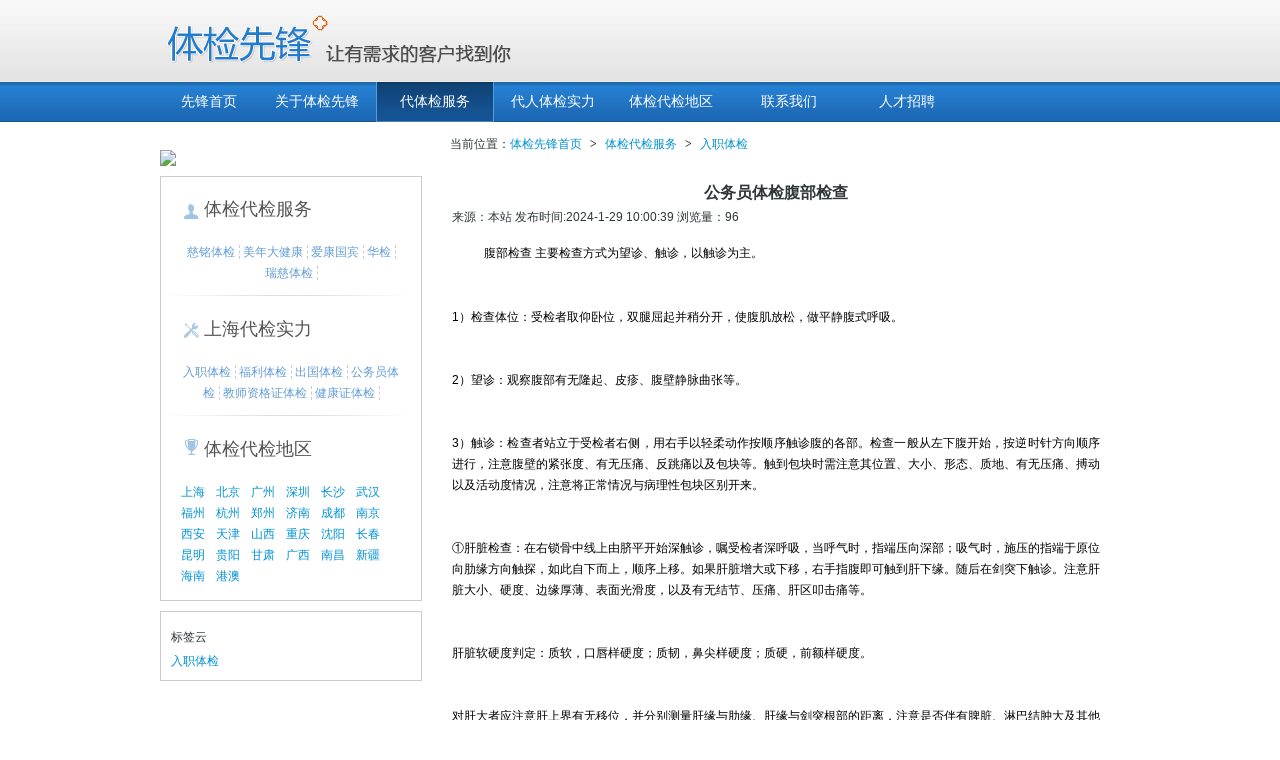

--- FILE ---
content_type: text/html; Charset=utf-8
request_url: http://lm4.cn/?tjfw/1806.html
body_size: 28471
content:
<!DOCTYPE html PUBLIC "-//W3C//DTD XHTML 1.0 Transitional//EN" "http://www.w3.org/TR/xhtml1/DTD/xhtml1-transitional.dtd">
<html xmlns="http://www.w3.org/1999/xhtml">
<head>
<meta http-equiv="Content-Type" content="text/html; charset=utf-8" />
<title>公务员体检腹部检查--上海体检代检_上海代体检中心网上预约平台</title>
<link href="/Skin/Skin1/Css/Style.css" rel="stylesheet" type="text/css" />
<meta name="keywords" content="">
<meta name="description" content="">
</head>

<body>
<DIV id=header>
<DIV class=logo><A href="http://www.lm4.cn/"><IMG title=体检先锋,先锋体检 
src="/Skin/Skin1/Images/logo.gif"></A></DIV>
<DIV id=navigation>
    <DL class=h>
      <DT >
      <A href="http://www.lm4.cn/">先锋首页</A>
      </DT>
    </DL>
    	
    <DL>
      <DT >
      <A href="/?guanyu/" title="关于体检先锋">关于体检先锋</A>
      </DT>
    </DL>
    	
    <DL>
      <DT  class="slt_menu" >
      <A href="/?tjfw/" title="代体检服务">代体检服务</A>
      </DT>
    </DL>
    	
    <DL>
      <DT >
      <A href="/?djsl/" title="代人体检实力">代人体检实力</A>
      </DT>
    </DL>
    	
    <DL>
      <DT >
      <A href="/?djdq/" title="体检代检地区">体检代检地区</A>
      </DT>
    </DL>
    	
    <DL>
      <DT >
      <A href="/?lxwm/" title="联系我们">联系我们</A>
      </DT>
    </DL>
    	
    <DL>
      <DT >
      <A href="/?rczp/" title="人才招聘">人才招聘</A>
      </DT>
    </DL>

</DIV>
</DIV>

<div id="container" class="clearfix">
	<div class="slidebar">
		<img src="http://www.lm4.cn/templates/article/images/news.gif" />
<DIV class=r>
<DIV class=line>
<H4><A class=title1 href="http://www.lm4.cn/?tjfw/">体检代检服务</A></H4>
<DIV class=sub-line>

<A 
href="/?tjfw/Article45/">慈铭体检</A> 

<A 
href="/?tjfw/Article46/">美年大健康</A> 

<A 
href="/?tjfw/Article47/">爱康国宾</A> 

<A 
href="/?tjfw/Article48/">华检</A> 

<A 
href="/?tjfw/Article49/">瑞慈体检</A> 

</DIV></DIV>
<DIV class=line>
<H4><A class=title2 href="http://www.lm4.cn/?djsl/">上海代检实力</A></H4>
<DIV class=sub-line>

<A 
href="/?djsl/rztj/">入职体检</A> 

<A 
href="/?djsl/fltj/">福利体检</A> 

<A 
href="/?djsl/cgtj/">出国体检</A> 

<A 
href="/?djsl/gwytj/">公务员体检</A> 

<A 
href="/?djsl/jszgztj/">教师资格证体检</A> 

<A 
href="/?djsl/jkztj/">健康证体检</A> 

</DIV></DIV>
<DIV style="BACKGROUND: none transparent scroll repeat 0% 0%" class=line>
<H4><A class=title3 href="http://www.lm4.cn/?djdq/">体检代检地区</A> </H4>
<DIV class=wrap_area>
<DIV id=areaArea class=sub_line>

<A 
href="/?djdq/beijing/">上海</A> 

<A 
href="#">北京</A> 

<A 
href="/?djdq/guangzhou/">广州</A> 

<A 
href="/?djdq/shenzhen/">深圳</A> 

<A 
href="/?djdq/hunan/">长沙</A> 

<A 
href="/?djdq/hubei/">武汉</A> 

<A 
href="/?djdq/fujian/">福州</A> 

<A 
href="/?djdq/zhejiang/">杭州</A> 

<A 
href="/?djdq/henan/">郑州</A> 

<A 
href="/?djdq/shandong/">济南</A> 

<A 
href="/?djdq/sichuang/">成都</A> 

<A 
href="/?djdq/jiangsu/">南京</A> 

<A 
href="/?djdq/shangxi/">西安</A> 

<A 
href="/?djdq/tianj/">天津</A> 

<A 
href="/?djdq/shanxi/">山西</A> 

<A 
href="/?djdq/chongqin/">重庆</A> 

<A 
href="/?djdq/liaoning/">沈阳</A> 

<A 
href="/?djdq/jilin/">长春</A> 

<A 
href="/?djdq/yunnan/">昆明</A> 

<A 
href="/?djdq/guizhou/">贵阳</A> 

<A 
href="/?djdq/gansu/">甘肃</A> 

<A 
href="/?djdq/guangxi/">广西</A> 

<A 
href="/?djdq/jiangxi/">南昌</A> 

<A 
href="/?djdq/xinjiang/">新疆</A> 

<A 
href="/?djdq/hainan/">海南</A> 

<A 
href="/?djdq/gangao/">港澳</A> 
 
</DIV></DIV></DIV></DIV>
<dl class="tagcloud">
	<dt>
		<h2>标签云</h2>
	</dt>
	<dd>
		<a href="/Subject/">入职体检</a>		</dd>
</dl>
</div>
	<div class="content_wrapper w785">
		<div class="breadcrumb"><span class="first"></span><span class="nav">当前位置：<a href="http://www.lm4.cn">体检先锋首页</a></span><span class="arrow">&gt;</span><a href="http://www.lm4.cn/?tjfw/">体检代检服务</a><span class="arrow">&gt;</span><a href="http://www.lm4.cn/?djsl/rztj/">入职体检</a></div>
		<div class="content clearfix">
				<div class="wrapper">
				<h1 class="title mt12">公务员体检腹部检查</h1>
                <div class="website_url"> 来源：本站 发布时间:2024-1-29 10:00:39 浏览量：<span id="Click"></span></div><div class="text clearfix">
                <p>
	　　&nbsp;<span style="font-family:'sans serif', tahoma, verdana, helvetica;color:#000000;WIDOWS: 2; TEXT-TRANSFORM: none; FONT-STYLE: normal; TEXT-INDENT: 0px; DISPLAY: inline !important; WHITE-SPACE: normal; ORPHANS: 2; FLOAT: none; LETTER-SPACING: normal; FONT-SIZE: 12px; FONT-WEIGHT: normal; WORD-SPACING: 0px; font-variant-ligatures: normal; font-variant-caps: normal; -webkit-text-stroke-width: 0px">腹部检查 主要检查方式为望诊、触诊，以触诊为主。</span><br style="WIDOWS: 2; TEXT-TRANSFORM: none; FONT-STYLE: normal; TEXT-INDENT: 0px; FONT-FAMILY: 'sans serif', tahoma, verdana, helvetica; WHITE-SPACE: normal; ORPHANS: 2; LETTER-SPACING: normal; COLOR: rgb(0,0,0); FONT-SIZE: 12px; FONT-WEIGHT: normal; WORD-SPACING: 0px; font-variant-ligatures: normal; font-variant-caps: normal; -webkit-text-stroke-width: 0px" /><br style="WIDOWS: 2; TEXT-TRANSFORM: none; FONT-STYLE: normal; TEXT-INDENT: 0px; FONT-FAMILY: 'sans serif', tahoma, verdana, helvetica; WHITE-SPACE: normal; ORPHANS: 2; LETTER-SPACING: normal; COLOR: rgb(0,0,0); FONT-SIZE: 12px; FONT-WEIGHT: normal; WORD-SPACING: 0px; font-variant-ligatures: normal; font-variant-caps: normal; -webkit-text-stroke-width: 0px" /><br style="WIDOWS: 2; TEXT-TRANSFORM: none; FONT-STYLE: normal; TEXT-INDENT: 0px; FONT-FAMILY: 'sans serif', tahoma, verdana, helvetica; WHITE-SPACE: normal; ORPHANS: 2; LETTER-SPACING: normal; COLOR: rgb(0,0,0); FONT-SIZE: 12px; FONT-WEIGHT: normal; WORD-SPACING: 0px; font-variant-ligatures: normal; font-variant-caps: normal; -webkit-text-stroke-width: 0px" /><span style="font-family:'sans serif', tahoma, verdana, helvetica;color:#000000;WIDOWS: 2; TEXT-TRANSFORM: none; FONT-STYLE: normal; TEXT-INDENT: 0px; DISPLAY: inline !important; WHITE-SPACE: normal; ORPHANS: 2; FLOAT: none; LETTER-SPACING: normal; FONT-SIZE: 12px; FONT-WEIGHT: normal; WORD-SPACING: 0px; font-variant-ligatures: normal; font-variant-caps: normal; -webkit-text-stroke-width: 0px">1）检查体位：受检者取仰卧位，双腿屈起并稍分开，使腹肌放松，做平静腹式呼吸。</span><br style="WIDOWS: 2; TEXT-TRANSFORM: none; FONT-STYLE: normal; TEXT-INDENT: 0px; FONT-FAMILY: 'sans serif', tahoma, verdana, helvetica; WHITE-SPACE: normal; ORPHANS: 2; LETTER-SPACING: normal; COLOR: rgb(0,0,0); FONT-SIZE: 12px; FONT-WEIGHT: normal; WORD-SPACING: 0px; font-variant-ligatures: normal; font-variant-caps: normal; -webkit-text-stroke-width: 0px" /><br style="WIDOWS: 2; TEXT-TRANSFORM: none; FONT-STYLE: normal; TEXT-INDENT: 0px; FONT-FAMILY: 'sans serif', tahoma, verdana, helvetica; WHITE-SPACE: normal; ORPHANS: 2; LETTER-SPACING: normal; COLOR: rgb(0,0,0); FONT-SIZE: 12px; FONT-WEIGHT: normal; WORD-SPACING: 0px; font-variant-ligatures: normal; font-variant-caps: normal; -webkit-text-stroke-width: 0px" /><br style="WIDOWS: 2; TEXT-TRANSFORM: none; FONT-STYLE: normal; TEXT-INDENT: 0px; FONT-FAMILY: 'sans serif', tahoma, verdana, helvetica; WHITE-SPACE: normal; ORPHANS: 2; LETTER-SPACING: normal; COLOR: rgb(0,0,0); FONT-SIZE: 12px; FONT-WEIGHT: normal; WORD-SPACING: 0px; font-variant-ligatures: normal; font-variant-caps: normal; -webkit-text-stroke-width: 0px" /><span style="font-family:'sans serif', tahoma, verdana, helvetica;color:#000000;WIDOWS: 2; TEXT-TRANSFORM: none; FONT-STYLE: normal; TEXT-INDENT: 0px; DISPLAY: inline !important; WHITE-SPACE: normal; ORPHANS: 2; FLOAT: none; LETTER-SPACING: normal; FONT-SIZE: 12px; FONT-WEIGHT: normal; WORD-SPACING: 0px; font-variant-ligatures: normal; font-variant-caps: normal; -webkit-text-stroke-width: 0px">2）望诊：观察腹部有无隆起、皮疹、腹壁静脉曲张等。</span><br style="WIDOWS: 2; TEXT-TRANSFORM: none; FONT-STYLE: normal; TEXT-INDENT: 0px; FONT-FAMILY: 'sans serif', tahoma, verdana, helvetica; WHITE-SPACE: normal; ORPHANS: 2; LETTER-SPACING: normal; COLOR: rgb(0,0,0); FONT-SIZE: 12px; FONT-WEIGHT: normal; WORD-SPACING: 0px; font-variant-ligatures: normal; font-variant-caps: normal; -webkit-text-stroke-width: 0px" /><br style="WIDOWS: 2; TEXT-TRANSFORM: none; FONT-STYLE: normal; TEXT-INDENT: 0px; FONT-FAMILY: 'sans serif', tahoma, verdana, helvetica; WHITE-SPACE: normal; ORPHANS: 2; LETTER-SPACING: normal; COLOR: rgb(0,0,0); FONT-SIZE: 12px; FONT-WEIGHT: normal; WORD-SPACING: 0px; font-variant-ligatures: normal; font-variant-caps: normal; -webkit-text-stroke-width: 0px" /><br style="WIDOWS: 2; TEXT-TRANSFORM: none; FONT-STYLE: normal; TEXT-INDENT: 0px; FONT-FAMILY: 'sans serif', tahoma, verdana, helvetica; WHITE-SPACE: normal; ORPHANS: 2; LETTER-SPACING: normal; COLOR: rgb(0,0,0); FONT-SIZE: 12px; FONT-WEIGHT: normal; WORD-SPACING: 0px; font-variant-ligatures: normal; font-variant-caps: normal; -webkit-text-stroke-width: 0px" /><span style="font-family:'sans serif', tahoma, verdana, helvetica;color:#000000;WIDOWS: 2; TEXT-TRANSFORM: none; FONT-STYLE: normal; TEXT-INDENT: 0px; DISPLAY: inline !important; WHITE-SPACE: normal; ORPHANS: 2; FLOAT: none; LETTER-SPACING: normal; FONT-SIZE: 12px; FONT-WEIGHT: normal; WORD-SPACING: 0px; font-variant-ligatures: normal; font-variant-caps: normal; -webkit-text-stroke-width: 0px">3）触诊：检查者站立于受检者右侧，用右手以轻柔动作按顺序触诊腹的各部。检查一般从左下腹开始，按逆时针方向顺序进行，注意腹壁的紧张度、有无压痛、反跳痛以及包块等。触到包块时需注意其位置、大小、形态、质地、有无压痛、搏动以及活动度情况，注意将正常情况与病理性包块区别开来。</span><br style="WIDOWS: 2; TEXT-TRANSFORM: none; FONT-STYLE: normal; TEXT-INDENT: 0px; FONT-FAMILY: 'sans serif', tahoma, verdana, helvetica; WHITE-SPACE: normal; ORPHANS: 2; LETTER-SPACING: normal; COLOR: rgb(0,0,0); FONT-SIZE: 12px; FONT-WEIGHT: normal; WORD-SPACING: 0px; font-variant-ligatures: normal; font-variant-caps: normal; -webkit-text-stroke-width: 0px" /><br style="WIDOWS: 2; TEXT-TRANSFORM: none; FONT-STYLE: normal; TEXT-INDENT: 0px; FONT-FAMILY: 'sans serif', tahoma, verdana, helvetica; WHITE-SPACE: normal; ORPHANS: 2; LETTER-SPACING: normal; COLOR: rgb(0,0,0); FONT-SIZE: 12px; FONT-WEIGHT: normal; WORD-SPACING: 0px; font-variant-ligatures: normal; font-variant-caps: normal; -webkit-text-stroke-width: 0px" /><br style="WIDOWS: 2; TEXT-TRANSFORM: none; FONT-STYLE: normal; TEXT-INDENT: 0px; FONT-FAMILY: 'sans serif', tahoma, verdana, helvetica; WHITE-SPACE: normal; ORPHANS: 2; LETTER-SPACING: normal; COLOR: rgb(0,0,0); FONT-SIZE: 12px; FONT-WEIGHT: normal; WORD-SPACING: 0px; font-variant-ligatures: normal; font-variant-caps: normal; -webkit-text-stroke-width: 0px" /><span style="font-family:'sans serif', tahoma, verdana, helvetica;color:#000000;WIDOWS: 2; TEXT-TRANSFORM: none; FONT-STYLE: normal; TEXT-INDENT: 0px; DISPLAY: inline !important; WHITE-SPACE: normal; ORPHANS: 2; FLOAT: none; LETTER-SPACING: normal; FONT-SIZE: 12px; FONT-WEIGHT: normal; WORD-SPACING: 0px; font-variant-ligatures: normal; font-variant-caps: normal; -webkit-text-stroke-width: 0px">①肝脏检查：在右锁骨中线上由脐平开始深触诊，嘱受检者深呼吸，当呼气时，指端压向深部；吸气时，施压的指端于原位向肋缘方向触探，如此自下而上，顺序上移。如果肝脏增大或下移，右手指腹即可触到肝下缘。随后在剑突下触诊。注意肝脏大小、硬度、边缘厚薄、表面光滑度，以及有无结节、压痛、肝区叩击痛等。</span><br style="WIDOWS: 2; TEXT-TRANSFORM: none; FONT-STYLE: normal; TEXT-INDENT: 0px; FONT-FAMILY: 'sans serif', tahoma, verdana, helvetica; WHITE-SPACE: normal; ORPHANS: 2; LETTER-SPACING: normal; COLOR: rgb(0,0,0); FONT-SIZE: 12px; FONT-WEIGHT: normal; WORD-SPACING: 0px; font-variant-ligatures: normal; font-variant-caps: normal; -webkit-text-stroke-width: 0px" /><br style="WIDOWS: 2; TEXT-TRANSFORM: none; FONT-STYLE: normal; TEXT-INDENT: 0px; FONT-FAMILY: 'sans serif', tahoma, verdana, helvetica; WHITE-SPACE: normal; ORPHANS: 2; LETTER-SPACING: normal; COLOR: rgb(0,0,0); FONT-SIZE: 12px; FONT-WEIGHT: normal; WORD-SPACING: 0px; font-variant-ligatures: normal; font-variant-caps: normal; -webkit-text-stroke-width: 0px" /><br style="WIDOWS: 2; TEXT-TRANSFORM: none; FONT-STYLE: normal; TEXT-INDENT: 0px; FONT-FAMILY: 'sans serif', tahoma, verdana, helvetica; WHITE-SPACE: normal; ORPHANS: 2; LETTER-SPACING: normal; COLOR: rgb(0,0,0); FONT-SIZE: 12px; FONT-WEIGHT: normal; WORD-SPACING: 0px; font-variant-ligatures: normal; font-variant-caps: normal; -webkit-text-stroke-width: 0px" /><span style="font-family:'sans serif', tahoma, verdana, helvetica;color:#000000;WIDOWS: 2; TEXT-TRANSFORM: none; FONT-STYLE: normal; TEXT-INDENT: 0px; DISPLAY: inline !important; WHITE-SPACE: normal; ORPHANS: 2; FLOAT: none; LETTER-SPACING: normal; FONT-SIZE: 12px; FONT-WEIGHT: normal; WORD-SPACING: 0px; font-variant-ligatures: normal; font-variant-caps: normal; -webkit-text-stroke-width: 0px">肝脏软硬度判定：质软，口唇样硬度；质韧，鼻尖样硬度；质硬，前额样硬度。</span><br style="WIDOWS: 2; TEXT-TRANSFORM: none; FONT-STYLE: normal; TEXT-INDENT: 0px; FONT-FAMILY: 'sans serif', tahoma, verdana, helvetica; WHITE-SPACE: normal; ORPHANS: 2; LETTER-SPACING: normal; COLOR: rgb(0,0,0); FONT-SIZE: 12px; FONT-WEIGHT: normal; WORD-SPACING: 0px; font-variant-ligatures: normal; font-variant-caps: normal; -webkit-text-stroke-width: 0px" /><br style="WIDOWS: 2; TEXT-TRANSFORM: none; FONT-STYLE: normal; TEXT-INDENT: 0px; FONT-FAMILY: 'sans serif', tahoma, verdana, helvetica; WHITE-SPACE: normal; ORPHANS: 2; LETTER-SPACING: normal; COLOR: rgb(0,0,0); FONT-SIZE: 12px; FONT-WEIGHT: normal; WORD-SPACING: 0px; font-variant-ligatures: normal; font-variant-caps: normal; -webkit-text-stroke-width: 0px" /><br style="WIDOWS: 2; TEXT-TRANSFORM: none; FONT-STYLE: normal; TEXT-INDENT: 0px; FONT-FAMILY: 'sans serif', tahoma, verdana, helvetica; WHITE-SPACE: normal; ORPHANS: 2; LETTER-SPACING: normal; COLOR: rgb(0,0,0); FONT-SIZE: 12px; FONT-WEIGHT: normal; WORD-SPACING: 0px; font-variant-ligatures: normal; font-variant-caps: normal; -webkit-text-stroke-width: 0px" /><span style="font-family:'sans serif', tahoma, verdana, helvetica;color:#000000;WIDOWS: 2; TEXT-TRANSFORM: none; FONT-STYLE: normal; TEXT-INDENT: 0px; DISPLAY: inline !important; WHITE-SPACE: normal; ORPHANS: 2; FLOAT: none; LETTER-SPACING: normal; FONT-SIZE: 12px; FONT-WEIGHT: normal; WORD-SPACING: 0px; font-variant-ligatures: normal; font-variant-caps: normal; -webkit-text-stroke-width: 0px">对肝大者应注意肝上界有无移位，并分别测量肝缘与肋缘、肝缘与剑突根部的距离，注意是否伴有脾脏、淋巴结肿大及其他伴随体征，如消瘦、黄疸、腹水、水肿等，并做进一步检查以明确诊断。</span><br style="WIDOWS: 2; TEXT-TRANSFORM: none; FONT-STYLE: normal; TEXT-INDENT: 0px; FONT-FAMILY: 'sans serif', tahoma, verdana, helvetica; WHITE-SPACE: normal; ORPHANS: 2; LETTER-SPACING: normal; COLOR: rgb(0,0,0); FONT-SIZE: 12px; FONT-WEIGHT: normal; WORD-SPACING: 0px; font-variant-ligatures: normal; font-variant-caps: normal; -webkit-text-stroke-width: 0px" /><br style="WIDOWS: 2; TEXT-TRANSFORM: none; FONT-STYLE: normal; TEXT-INDENT: 0px; FONT-FAMILY: 'sans serif', tahoma, verdana, helvetica; WHITE-SPACE: normal; ORPHANS: 2; LETTER-SPACING: normal; COLOR: rgb(0,0,0); FONT-SIZE: 12px; FONT-WEIGHT: normal; WORD-SPACING: 0px; font-variant-ligatures: normal; font-variant-caps: normal; -webkit-text-stroke-width: 0px" /><br style="WIDOWS: 2; TEXT-TRANSFORM: none; FONT-STYLE: normal; TEXT-INDENT: 0px; FONT-FAMILY: 'sans serif', tahoma, verdana, helvetica; WHITE-SPACE: normal; ORPHANS: 2; LETTER-SPACING: normal; COLOR: rgb(0,0,0); FONT-SIZE: 12px; FONT-WEIGHT: normal; WORD-SPACING: 0px; font-variant-ligatures: normal; font-variant-caps: normal; -webkit-text-stroke-width: 0px" /><span style="font-family:'sans serif', tahoma, verdana, helvetica;color:#000000;WIDOWS: 2; TEXT-TRANSFORM: none; FONT-STYLE: normal; TEXT-INDENT: 0px; DISPLAY: inline !important; WHITE-SPACE: normal; ORPHANS: 2; FLOAT: none; LETTER-SPACING: normal; FONT-SIZE: 12px; FONT-WEIGHT: normal; WORD-SPACING: 0px; font-variant-ligatures: normal; font-variant-caps: normal; -webkit-text-stroke-width: 0px">②脾脏检查：取仰卧位或右侧卧位，多用双手触诊法。左手掌置于受检者左腰部第 7～10 肋处，试将脾脏从后向前托起，右手掌平放于腹部，与肋弓呈垂直方向，随受检者的深呼吸，有节奏地逐渐由下向上接近左肋弓，进行脾脏触诊。如果脾脏增大明显，应按三线测量。触及脾脏时，不仅要注意大小，还要注意其边缘厚薄、硬度、有无压痛或叩击痛、表面是否光滑等。</span><br style="WIDOWS: 2; TEXT-TRANSFORM: none; FONT-STYLE: normal; TEXT-INDENT: 0px; FONT-FAMILY: 'sans serif', tahoma, verdana, helvetica; WHITE-SPACE: normal; ORPHANS: 2; LETTER-SPACING: normal; COLOR: rgb(0,0,0); FONT-SIZE: 12px; FONT-WEIGHT: normal; WORD-SPACING: 0px; font-variant-ligatures: normal; font-variant-caps: normal; -webkit-text-stroke-width: 0px" /><br style="WIDOWS: 2; TEXT-TRANSFORM: none; FONT-STYLE: normal; TEXT-INDENT: 0px; FONT-FAMILY: 'sans serif', tahoma, verdana, helvetica; WHITE-SPACE: normal; ORPHANS: 2; LETTER-SPACING: normal; COLOR: rgb(0,0,0); FONT-SIZE: 12px; FONT-WEIGHT: normal; WORD-SPACING: 0px; font-variant-ligatures: normal; font-variant-caps: normal; -webkit-text-stroke-width: 0px" /><br style="WIDOWS: 2; TEXT-TRANSFORM: none; FONT-STYLE: normal; TEXT-INDENT: 0px; FONT-FAMILY: 'sans serif', tahoma, verdana, helvetica; WHITE-SPACE: normal; ORPHANS: 2; LETTER-SPACING: normal; COLOR: rgb(0,0,0); FONT-SIZE: 12px; FONT-WEIGHT: normal; WORD-SPACING: 0px; font-variant-ligatures: normal; font-variant-caps: normal; -webkit-text-stroke-width: 0px" /><span style="font-family:'sans serif', tahoma, verdana, helvetica;color:#000000;WIDOWS: 2; TEXT-TRANSFORM: none; FONT-STYLE: normal; TEXT-INDENT: 0px; DISPLAY: inline !important; WHITE-SPACE: normal; ORPHANS: 2; FLOAT: none; LETTER-SPACING: normal; FONT-SIZE: 12px; FONT-WEIGHT: normal; WORD-SPACING: 0px; font-variant-ligatures: normal; font-variant-caps: normal; -webkit-text-stroke-width: 0px">脾脏软硬度判定：同肝脏软硬度判定。</span><br style="WIDOWS: 2; TEXT-TRANSFORM: none; FONT-STYLE: normal; TEXT-INDENT: 0px; FONT-FAMILY: 'sans serif', tahoma, verdana, helvetica; WHITE-SPACE: normal; ORPHANS: 2; LETTER-SPACING: normal; COLOR: rgb(0,0,0); FONT-SIZE: 12px; FONT-WEIGHT: normal; WORD-SPACING: 0px; font-variant-ligatures: normal; font-variant-caps: normal; -webkit-text-stroke-width: 0px" /><br style="WIDOWS: 2; TEXT-TRANSFORM: none; FONT-STYLE: normal; TEXT-INDENT: 0px; FONT-FAMILY: 'sans serif', tahoma, verdana, helvetica; WHITE-SPACE: normal; ORPHANS: 2; LETTER-SPACING: normal; COLOR: rgb(0,0,0); FONT-SIZE: 12px; FONT-WEIGHT: normal; WORD-SPACING: 0px; font-variant-ligatures: normal; font-variant-caps: normal; -webkit-text-stroke-width: 0px" /><br style="WIDOWS: 2; TEXT-TRANSFORM: none; FONT-STYLE: normal; TEXT-INDENT: 0px; FONT-FAMILY: 'sans serif', tahoma, verdana, helvetica; WHITE-SPACE: normal; ORPHANS: 2; LETTER-SPACING: normal; COLOR: rgb(0,0,0); FONT-SIZE: 12px; FONT-WEIGHT: normal; WORD-SPACING: 0px; font-variant-ligatures: normal; font-variant-caps: normal; -webkit-text-stroke-width: 0px" /><span style="font-family:'sans serif', tahoma, verdana, helvetica;color:#000000;WIDOWS: 2; TEXT-TRANSFORM: none; FONT-STYLE: normal; TEXT-INDENT: 0px; DISPLAY: inline !important; WHITE-SPACE: normal; ORPHANS: 2; FLOAT: none; LETTER-SPACING: normal; FONT-SIZE: 12px; FONT-WEIGHT: normal; WORD-SPACING: 0px; font-variant-ligatures: normal; font-variant-caps: normal; -webkit-text-stroke-width: 0px">1.2.5 神经系统检查 主要以询问病史及视诊观察为主。病史在神经系统疾病的诊断中占有重要位置，应详细搜集，并着重询问精神疾病史、神经疾病史及遗传病家族史等。注意有无肌肉萎缩、震颤、步态异常等体征。必要时可进行相应的神经系统检查，如浅反射、深反射、肌力、肌张力检查等。</span>
</p>
</div><div class="back"><input type="button" onclick="history.back();" value="返 回" /></div>

<div class="article_up_down clearfix">
<div class="left">
<a href="/?tjfw/1803.html"><span class="arrow">&lt;</span>山东公务员面试后想放弃体检，怎么样才可以过</a></div><div class="right">
<a href="/?tjfw/1808.html">公考体检关于缺血性肝炎<span class="arrow">&gt;</span></a></div></div>				
<div class="introduction">相关文章</div>
				<div class="introduction_list clearfix">
										<ul class="br">
                                        
                                    			
									</ul>
                                    <ul><li><span class="arrow orange">&gt;</span><a href="/?tjfw/Article45/308.html" title="慈铭体检中心福利体检项目有哪些？">慈铭体检中心福利体检项目有哪些？</a></li>
                                        

                        
                                    			
									</ul>
                                    <ul><li><span class="arrow orange">&gt;</span><a href="/?tjfw/Article47/191.html" title="上海爱康国宾体检中心哪个分部容易代检过关呢">上海爱康国宾体检中心哪个分部容易代检过关呢</a></li>
                                        

                        
                                    			
									</ul>
                                    <ul><li><span class="arrow orange">&gt;</span><a href="/?tjfw/Article46/138.html" title="美年大健康体检中心简介">美年大健康体检中心简介</a></li>
                                        

                        
                                    			
									</ul>
                                    <ul><li><span class="arrow orange">&gt;</span><a href="/?tjfw/61.html" title="上海八五医院入职体检代人体检流程">上海八五医院入职体检代人体检流程</a></li>
                                        

                        
                                    			
									</ul>
                                    <ul><li><span class="arrow orange">&gt;</span><a href="/?tjfw/Article49/140.html" title="瑞慈体检中心简介">瑞慈体检中心简介</a></li>
                                        

                        
                                    			
									</ul>
                                    <ul><li><span class="arrow orange">&gt;</span><a href="/?tjfw/Article45/136.html" title="慈铭健康体检中心简介">慈铭健康体检中心简介</a></li>
                                        

                        
                                    			
									</ul>
                                    <ul><li><span class="arrow orange">&gt;</span><a href="/?tjfw/62.html" title="上海市第十人民医院入职体检能通过吗">上海市第十人民医院入职体检能通过吗</a></li>
                                        

                        
                                    			
									</ul>
                                    <ul><li><span class="arrow orange">&gt;</span><a href="/?tjfw/Article47/137.html" title="爱康国宾健康管理集团简介">爱康国宾健康管理集团简介</a></li>
                                        

                        
                                    			
									</ul>
                                    <ul><li><span class="arrow orange">&gt;</span><a href="/?tjfw/Article46/1124.html" title="上海美年大健康体检中心健康体检通知安排">上海美年大健康体检中心健康体检通知安排</a></li>
                                        

                        
                                    			
									</ul>
                                    <ul><li><span class="arrow orange">&gt;</span><a href="/?tjfw/Article48/232.html" title="华检上海徐汇分院福利体检代检要找相貌类似的人吗">华检上海徐汇分院福利体检代检要找相貌类似的人吗</a></li>
                                        

                        
				</div>
			</div>
		</div>
		<div class="content_footer"></div>
	</div>
</div>



<DIV id=footer_wrap>
<DIV class=footer>
<DL class=friend_link>
  <DT>
  <UL>
    <LI class=slt>友情链接</LI>
    <LI>更多链接</LI></UL></DT>
  <DD>
  <DIV class="links hover">

        <a href="http://www.dtj-pioneer.com" title="体检先锋" target="_blank">体检先锋</a>&nbsp;&nbsp;&nbsp;
        <a href="http://www.lm4.cn" title="上海体检代检" target="_blank">上海体检代检</a>&nbsp;&nbsp;&nbsp;

  </DIV>
  <DIV class=links>
  
  
  </DIV>
  
  </DD></DL>© 2007-2012 <a href='www.dj-pioneer.com'>体检先锋</a>版权所有
 </DIV></DIV>
 <SCRIPT type=text/javascript src="/Skin/Skin1/Images/jquery-1.5.2.min.js"></SCRIPT>

<SCRIPT type=text/javascript src="/Skin/Skin1/Images/function.js"></SCRIPT>
<SCRIPT>
$('.friend_link > dt > ul > li').each(function(i){
	$(this).click(function(){
		$(this).addClass('slt').siblings().removeClass('slt').parent().parent().next('dd').find('.links').eq(i).addClass('hover').siblings().removeClass('hover');
	});
});
</SCRIPT>
<!--外部js文件调用-->
<SCRIPT>
$('#cateBtnArea > a').each(function(i){
	$(this).click(function(){
		$(this).addClass('btn-st-cur').siblings().removeClass('btn-st-cur').parent().parent().next('.wrap_area').find('.sub_line').eq(i).show().siblings().hide();					   
	});
});
$('.arc_content > dl').hover(function(){
	$(this).find('dt').css('background','#f9f9f9').parent().find('dd').css('background','#f9f9f9');									  
},function(){
	$(this).find('dt').css('background','none').parent().find('dd').css('background','none');									  
});

(function($){
$.fn.extend({
        Scroll:function(opt,callback){
                //参数初始化
                if(!opt) var opt={};
                var _this=this.eq(0).find("ul:first");
                var        lineH=_this.find("li:first").height(), //获取行高
                        line=opt.line?parseInt(opt.line,10):parseInt(this.height()/lineH,10), //每次滚动的行数，默认为一屏，即父容器高度
                        speed=opt.speed?parseInt(opt.speed,10):500, //卷动速度，数值越大，速度越慢（毫秒）
                        timer=opt.timer?parseInt(opt.timer,10):3000; //滚动的时间间隔（毫秒）
                if(line==0) line=1;
                var upHeight=0-line*lineH;
                //滚动函数
                scrollUp=function(){
                        _this.animate({
                                marginTop:upHeight
                        },speed,function(){
                                for(i=1;i<=line;i++){
                                        _this.find("li:first").appendTo(_this);
                                }
                                _this.css({marginTop:0});
                        });
                }
                //鼠标事件绑定
                _this.hover(function(){
                        clearInterval(timerID);
                },function(){
                        timerID=setInterval("scrollUp()",timer);
                }).mouseout();
        }        
})
})(jQuery);

$(document).ready(function(){
        $("#article_list").Scroll({line:1,speed:500,timer:3000});
});

</SCRIPT>
<script type="text/javascript" src="/Click.asp?Type=1&Id=1806"></script>
</body>
</html>


--- FILE ---
content_type: text/html; Charset=utf-8
request_url: http://lm4.cn/Click.asp?Type=1&Id=1806
body_size: 96
content:

if(document.getElementById("Click")){
    document.getElementById("Click").innerHTML=96;
}


--- FILE ---
content_type: text/css
request_url: http://lm4.cn/Skin/Skin1/Css/Style.css
body_size: 59
content:
@import url( global.css );
@import url( layout.css );


--- FILE ---
content_type: text/css
request_url: http://lm4.cn/Skin/Skin1/Css/layout.css
body_size: 19821
content:
@charset "utf-8";
/************ home ************/
#header { background:url(../images/hd_bg.gif) repeat-x top; position:relative; height:122px; }
#header .logo { width:960px; margin:0 auto; height:82px; }
#navigation { height:40px; width:960px; margin:0 auto;}
#navigation dl { float:left; height:39px; width:118px; position:relative; z-index:9; }
#navigation dl.h { width:98px; }
#navigation dl dt a { color:white; height:39px; line-height:39px; text-align:center; text-decoration:none; }
#navigation dl dt a { display:block; text-align:center; font-size:14px; font-family:"宋体"; }
#navigation dl { }
#navigation dl dt.slt_menu { background:url(../images/bg_nav.gif) repeat-x; border-left:1px solid #589dda;border-right:1px solid #589dda;border-bottom:1px solid #4a80b0;}
#navigation dl dt.hover a { color:#b1daff; }
#navigation dl dd { position:absolute; top:57px; display:none; background:#394e88; zoom:1; border-right:1px solid #56689a; border-bottom:1px solid #56689a; border-left:1px solid #56689a; overflow:hidden; }
#navigation dl dd.large { width:464px; left:-1px; }
#navigation dl dd.large .wrap { float:left; width:230px; margin-right:2px; }
#navigation dl dd.normal { width:200px; left:-1px; }
#navigation dl dd .wrap { }
#navigation dl dd .wrap h1 { color:orange; border-bottom:1px dotted white; text-indent:8px; height:36px; line-height:36px; }
#navigation dl dd .wrap ul { padding-bottom:8px; }
#navigation dl dd .wrap li { height:30px; }
#navigation dl dd .wrap li a { display:block; height:28px; line-height:28px; color:white; border-top:1px solid #394e88; border-bottom:1px solid #394e88; }
#navigation dl dd .wrap li a:hover { border-top-color:#162f55; border-bottom-color:#496288; background-color:#283e7c; }

#i_banner { margin:0 auto; background:url(../images/banner_bg.gif) repeat; height:271px; }
#i_banner .rotator { width:960px; margin:0 auto; height:271px; position:relative;}
#b_left { width:697px; height:271px; background:url(../images/banner1.jpg) no-repeat;}
.b_right { background-color: #FFFFFF;border-radius: 5px 5px 5px 5px;height: 242px;padding:5px 0;position: absolute;right: 17px;top: 9px;width: 246px;z-index: 3;}
.b_right ul li { line-height:24px;}
.arc_img { background:#fff;}
.arc_img p {color:#999999;display: block;margin-left: 25px;margin-top: 3px;}
.arc_img strong.tel { font-size:32px; font-family:"黑体"; color:#f54609; font-weight:bold; padding-left:25px; display:block;}
.arc_img .info {border-top: 1px dotted #D3D3D3;margin: 10px 5px 0;padding-top: 5px;text-align: center;}


#article_list { height:40px; line-height:40px; overflow:hidden; margin-top:10px;}
#article_list ul li { height:40px; color:#8E8E8E; line-height:40px; font-size:16px;}
#article_list ul li a { color:#8E8E8E;}

.info_content .left { float:left; width:428px;}
.info_content .left h2 { background:url(../images/lin.jpg) no-repeat left center; font-weight:bold; font-size:16px; padding-left:15px;}
.info_content .left p { color:#a2a2a2; margin:0; margin-bottom:10px;}
.info_content .right { float:right; width:260px; height:180px;}

.link { width:636px; border-bottom:1px solid #D7D7D7; padding:13px 26px;}
.link ul li { float:left;}
.link ul li p { margin:0; text-align:left; padding-left:10px;}
.link a { background:#fff url(../images/aw.gif) no-repeat; display:block; height:80px; overflow:hidden; line-height:80px; text-indent:-9999px; width:106px;}
.link a.a1 { background-position:0 top;}
.link a.a1:hover { background-position:0 bottom;}
.link a.a2 { background-position:-104px top;}
.link a.a2:hover { background-position:-104px bottom;}
.link a.a3 { background-position:-215px top;}
.link a.a3:hover { background-position:-215px bottom;}
.link a.a4 { background-position:-323px top;}
.link a.a4:hover { background-position:-323px bottom;}
.link a.a5 { background-position:-426px top;}
.link a.a5:hover { background-position:-426px bottom;}
.link a.a6 { background-position:-533px  top;}
.link a.a6:hover { background-position:-533px  bottom;}

.arc_content { border-bottom:1px solid #d7d7d7; margin:0 auto; width:960px;}
.arc_content dl { float:left; width:224px; padding-left:8px; background:url(../images/ss.gif) left top no-repeat;}
.arc_content dl dt { font-size:18px; line-height:100px; padding-left:20px; height:100px;}
.arc_content dl dt a { color:#000;}
.arc_content dl dd {padding-left:20px; padding-bottom:20px; padding-right:20px;}
.arc_content dl dd ul li { height:24px; line-height:24px;}
.arc_content dl dd ul li a { color:#808080;}
.arc_content dl dd ul li a:hover { text-decoration:underline;}
.arc_content .arc_img { width:264px; overflow:hidden;}
.arc_content .arc_img img { margin-top:15px;}

.r .line { background:#fff url(../images/line1.gif) no-repeat left bottom; padding-bottom:13px;}
.r .line h4 {color: #555555;font-size: 18px;font-weight: normal;height: 65px;line-height: 65px;margin-left: 23px;margin-right: 23px;position: relative; text-align: left; }
.r .line h4 a { padding-left:20px; background:url(../images/icon-more.gif) no-repeat; color:#555555; cursor:pointer; }
.r .line h4 a.title1 {background-position:0 2px;}
.r .line h4 a.title2 {background-position:0 -26px;}
.r .line h4 a.title3 {background-position:0 bottom;}
.r .line .sub-line { text-align:center; padding:0 20px;}
.r .line .sub-line a { padding-right:4px; border-right:1px dashed #ccc; color:#639DD5; }
.r .line .sub-line a:hover { text-decoration:underline;}
.r .line .sub-line a.last { border:none;}

.tagcloud { border:1px solid #ccc; padding:10px; margin:10px 0;}
.tagcloud h2 { line-height:30px;}
.tagcloud dd { line-height:1.5;}

#cateBtnArea { float:right;}
#cateBtnArea a { font-size:12px;padding:0 10px;}
#cateBtnArea a.btn-st { background:none;}
#cateBtnArea a.btn-st-cur {background:#388CD3;border-radius:8px 8px 8px 8px;color:#FFFFFF; }
#areaArea { padding-left:20px; margin:0;  overflow:hidden; width:216px;}
#areaArea a { border:none; padding-right:8px;}
.wrap_area { }
#areaArea a.last { padding-right:0;}

#tradeArea {padding-left:20px; margin:0;  overflow:hidden; width:216px;}
#tradeArea a { border:none; padding-right:36px;}
#tradeArea a.last { padding-right:0;}

#i_banner_rotator { height:280px; overflow:hidden; position:relative; z-index:1; }
#i_banner_rotator .pics { position:absolute; width:710px; }
#i_banner_rotator .pics img { display:block; float:left; }
#i_banner_rotator .bg { position:absolute; width:710px; bottom:0; height:30px; background-color:black; filter:alpha(opacity=50); opacity:0.5; z-index:1; }
#i_banner_rotator .links { position:absolute; width:720px; bottom:0; height:30px; z-index:2; overflow:hidden; color:white; }
#i_banner_rotator .links li { float:left; height:30px; }
#i_banner_rotator .links li a { display:block; text-align:center; line-height:30px; color:#ccc; overflow:hidden; }
#i_banner_rotator .links li a:hover,
#i_banner_rotator .links li.hover a { background-color:#555; text-decoration:none; color:white; }

#i_container { clear:both; margin:10px auto 0 auto; width:960px; }
#i_container .l { float:left; width:688px; }


#i_container .l .gray_wrap { border:1px solid #e5e5e5; height:28px; }
#i_container .l .gray_wrap .gray { border:1px solid white; background:url(../images/gray_bg.gif) repeat-x; height:26px; }
#i_container .l .gray_wrap .gray .title { float:left; height:26px; line-height:26px; background:url(../images/gray_dot.gif) no-repeat left center; margin-left:-2px; text-indent:20px; font-weight:bold; color:black; }
#i_container .l .gray_wrap .gray .more { float:right; height:26px; line-height:26px; padding-right:10px; }
#i_container .l .gray_wrap .gray .w86 { width:86px; }
#i_container .l .updown { float:right; width:600px; height:26px; padding-left:15px; background:url(../images/gray_white_line.gif) no-repeat left center; }
#i_container .l .updown .news { float:left; line-height:26px; color:#929292; }
#i_container .l .updown .news a { color:#484848; }
#i_container .l .gray_content_wrap { border-left:1px solid #e5e5e5; border-right:1px solid #e5e5e5; border-bottom:1px solid #e5e5e5; }
#i_container .l .gray_content_wrap .gray { border:1px solid white; background:white url(../images/gray_content_bg.gif) repeat-x bottom; padding:5px; }
#i_container .l .gray_content_wrap .gray span.up,
#i_container .l .gray_content_wrap .gray span.down { width:18px; height:18px; margin:30px 0 0 0; float:left; cursor:pointer; }
#i_container .l .gray_content_wrap .gray .up { width:18px; float:left; }
#i_container .l .gray_content_wrap .gray .service_wrap { width:640px; height:90px; margin-top:10px; float:left; overflow:hidden; }
#i_container .l .gray_content_wrap .gray .service_wrap ul { width:655px; overflow:hidden; }
#i_container .l .gray_content_wrap .gray .service_wrap ul li { float:left; width:93px; text-align:center; }
#i_container .l .gray_content_wrap .gray .service_wrap ul li img { display:block; margin:0 auto; }
#i_container .l .gray_content_wrap .gray .down { width:18px; float:right; }
#i_container .shortcut_wrap { }
#i_container .shortcut_wrap .shortcut_l { float:left; width:350px; }
#i_container .shortcut_wrap ul { height:176px; }
#i_container .shortcut_wrap ul li { height:22px; line-height:22px; }
#i_container .shortcut_wrap ul li span.t { color:#929292; }
#i_container .shortcut_wrap .shortcut_r { float:right; width:350px; }
#i_container .i_short_banner { margin:10px 0; height:80px; }
#i_container .i_step { margin-top:10px; height:132px; }
#i_container .i_step dt { background:url(../images/step_top.gif) no-repeat; height:38px; line-height:34px; font-weight:bold; color:black; text-indent:20px; }
#i_container .i_step dd { background:url(../images/step_bg.gif) no-repeat; height:93px; }
#i_container .i_step dd ul { display:inline-block; zoom:1; *display:inline;
margin:18px 0 0 25px; }
#i_container .i_step dd ul li { float:left; margin-right:20px; height:40px; }
#i_container .i_step dd ul li.mt_1 { margin-top:3px; background:url(../images/step01.gif) no-repeat; width:150px; line-height:35px; text-indent:8px; }
#i_container .i_step dd ul li.mt_2 img { margin-top:10px; }
#i_adr_wrap dl { float:left; width:224px; height:80px; margin-right:5px; }
#i_adr_wrap dl dt { width:50px; float:left; }
#i_adr_wrap dl dt img { width:50px; height:50px; padding-top:8px; }
#i_adr_wrap dl dd { width:170px; float:right; }
#i_adr_wrap dl dd h2 { font-size:14px; }
#i_card .optimal_enjoy_wrap { width:680px; height:138px; margin-top:3px; float:left; overflow:hidden; }
#i_card .optimal_enjoy_wrap ul { width:712px; }
#i_card .optimal_enjoy_wrap ul li.lateral { float:left; width:175px; height:135px; background:url(../images/dot_y_line.gif) repeat-y top right; }
#i_card .optimal_enjoy_wrap ul li.lateral h2 { font-weight:bold; text-indent:8px; }
#i_card .optimal_enjoy_wrap ul li.lateral .img { float:left; border:2px solid #e2e2e2; }
#i_card .optimal_enjoy_wrap ul li.lateral .img img { border:1px solid #fcfcfa; }
#i_card .optimal_enjoy_wrap ul li.lateral ol { float:left; margin-left:5px; }
#i_container .r { float:right; width:262px; border:1px solid #d7d7d7; }
#i_container .r .hot_line { border:1px solid #e5e5e5; background-color:white; }
#i_container .r .hot_line dt { padding:10px 10px 0 10px; }
#i_container .r .hot_line dd { padding:10px; background:url(../images/team.gif) no-repeat right bottom; }
#i_container .r .hot_line dd h2 { font-weight:bold; color:black; font-size:14px; }
#i_container .r .i_case { margin-top:10px; }
#i_container .r .i_case .title { background:url(../images/i_case_bg.gif) no-repeat; height:47px; }
#i_container .r .i_case .title ul { width:240px; }
#i_container .r .i_case .title ul li { float:left; width:120px; height:47px; line-height:40px; text-align:center; color:gray; font-size:14px; cursor:pointer; }
#i_container .r .i_case .title ul li.slt { color:#cb00b9; font-weight:bold; background:url(../images/i_case_slt.gif) no-repeat; }
#i_container .r .i_case .text_wrap { border-left:1px solid #e5e5e5; border-right:1px solid #e5e5e5; border-bottom:1px solid #e5e5e5; }
#i_container .r .i_case .text { height:350px; padding-top:5px; background-color:#f7f7f7; border-left:1px solid white; border-right:1px solid white; border-bottom:1px solid white; }
#i_container .r .i_case .text .switch { height:340px; overflow:hidden; position:relative; }
#i_container .r .i_case .text .switch ul { height:auto!important; height:340px; min-height:340px; }
.i_case .text ul { clear:both; width:216px; margin:0 auto; }
.i_case .text ul li { width:216px; height:23px; line-height:24px; color:#929292; border-bottom:1px dotted #b9b9b9; }
.i_case .text ul li a { color:#929292; }
.i_case .text ul li a:hover { color:#f47920; }
.no_line { border-bottom:none!important; }
#i_container .r .i_case .text .vip_hold { clear:both; margin-top:18px; text-align:center; }
#i_container .r .gray_wrap { border:1px solid #e5e5e5; height:28px; }
#i_container .r .gray_wrap .gray { border:1px solid white; background:url(../images/gray_bg.gif) repeat-x; height:26px; }
#i_container .r .gray_wrap .gray .title { float:left; height:26px; line-height:26px; background:url(../images/green_dot.gif) no-repeat left center; margin-left:-2px; text-indent:20px; font-weight:bold; color:black; }
#i_container .r .gray_content_wrap { border-left:1px solid #e5e5e5; border-right:1px solid #e5e5e5; border-bottom:1px solid #e5e5e5; }
#i_container .r .gray_content_wrap .gray { border:1px solid white; background:#f7f7f7; }
#i_container .r .gray_content_wrap .gray ul { float:left; }

.gray_white_wrap { border:1px solid #e5e5e5; }
.gray_white_wrap .white { border:1px solid white; background:white url(../images/gray_content_bg.gif) repeat-x bottom; padding:5px; }

#i_container .r .i_help { margin-top:10px; }
#i_container .r .i_help dd .gray { height:189px; }
#i_container .r .i_help dd .gray span { color:#005ea6; }
#i_container .r .i_help dd .gray ul { padding:3px 0 0 15px; }
#i_container .r .i_help dd .gray ul li { height:22px; line-height:22px; }
#i_container .r .i_help dd .gray a { color:#484848; }
#i_container .r .i_help dd .gray a:hover { color:#f47920; }
#i_link { margin-top:10px; }
.list li { background:url(../images/li.gif) no-repeat 2px 12px; padding-left:15px; line-height:30px; }
.photo_list { float:left; width:241px; height:90px; margin-top:5px; display:inline; }
.photo_list dt { height:80px; border-left:1px solid #ddd; }
.photo_list dt .l_img { float:left; width:100px; height:68px; padding:5px 5px 5px 10px; overflow:hidden; }
.photo_list dt .r_price { float:right; width:115px; height:58px; padding-right:5px; }
.photo_list dt .r_price h2 { padding-bottom:3px; }
.photo_list img { width:100px; display:block; }
.photo_list dt.bw { border-left-color:white; }
.photo_list dd { clear:both; margin:0 auto; width:233px; height:5px; border-bottom:1px solid #ddd; overflow:hidden; }
.photo_list dd.bw { border-bottom-color:white; }
h1 { font-size:14px; font-weight:bold; }
h1.title { font-size:16px; font-weight:bold; text-align:center; }
.photo_list2 { float:left; width:324px; border:1px #dcdcdc solid; background-color:white; padding:12px; height:98px; margin:0 6px 12px; display:inline; }
.photo_list2 dt { float:left; width:120px; height:88px; border:5px #efefef solid; overflow:hidden; }
.photo_list2 dd { float:right; width:184px; height:88px; overflow:hidden; }
.photo_list2 dd p { margin:0; padding:0; }
.photo_list2 img { width:120px; }
#footer_wrap { border-top:1px solid #c3c3c3; background-color:#e5e5e5; margin-top:16px; }
#footer_wrap .footer { width:960px; margin:0 auto; padding:16px 0 0; text-align:center; }
#footer_wrap .footer .friend_link { text-align:left; }
#footer_wrap .img { text-align:center; padding:16px 0; height:42px; }
#inner_banner { clear:both; margin:10px auto 0 auto; width:960px; }
#container { clear:both; margin:0 auto; width:960px; padding:10px 0 20px 0; }
#container .slidebar { float:left; width:262px; margin-top:18px; }
#container .slidebar .r { border:1px solid #ccc; margin-top:10px;}
#container .slidebar_top { height:6px; overflow:hidden; background:url(../images/slidebar_wrap.gif) no-repeat; }
#container .slidebar_content { background-color:#f6f6f6; border-left:1px solid #dadada; padding:0 6px; }
#container .slidebar_footer { height:6px; overflow:hidden; background:url(../images/slidebar_wrap.gif) no-repeat 0 -14px; }
#container .slidebar_r_warp { background-color:#dbdfff; padding:4px; }
#container .slidebar .slidebar_r { border:1px solid #bcc1ff; background-color:white; padding:5px; }
#container .slidebar .menu { margin-bottom:5px; }
#container .slidebar .menu_list li { height:30px; margin-bottom:1px; }
#container .slidebar .menu_list li a { display:block; background-image:url(../images/li.gif); background-position:9px 10px; background-repeat:no-repeat; padding-left:25px; line-height:30px; font-size:14px; letter-spacing:3px; text-decoration:none; }
#container .slidebar .menu_list li a:hover,
#container .slidebar .menu_list li a.slt_menu { background-color:white; color:#f47920; }
#container .slidebar .hos_list li span { font-family:"宋体"; font-weight:bold; padding:0 5px 0 3px; }
#container .slidebar h1 { color:#f00; }
#container .slidebar .hos_list h2 { font-weight:bold; }
.arrow { font-family:"宋体"; font-weight:bold; padding:0 8px; }
.n_arrow { font-family:"宋体"; }
#container .content_wrapper { float:right; width:688px; }
#container .breadcrumb {  height:25px; line-height:25px; text-indent:18px; }
#container .content { padding:10px 20px;  overflow:hidden; }
#container .content .wrapper { height:auto!important; height:568px; min-height:568px; }
#container .content .introduction { clear:both; font-size:14px; font-weight:bold; }
#container .content .introduction_list { clear:both; }
#container .content .introduction_list ul { float:left; width:312px; }
#container .content .introduction_list ul.br { border-right:1px dotted gray; margin-right:20px; }
#container .content,
#container .content .text,
#container .content li,
#container .content .wrapper p { font-size:14px; }
#container .content a,
#container_other .content a { border-bottom:1px dotted; font-family:"宋体"; }
#container .content_footer { height:9px;  }
#branch_courts { clear:both; margin:10px auto 0 auto; width:960px; padding:10px; background:white url(../images/line.gif) repeat-x bottom; overflow:hidden; }
#branch_courts .wrap { width:960px; }
#branch_courts .wrap ul li { float:left; width:299px; border-right:1px solid #ddd; }
.article_up_down { clear:both; padding:10px; }
.article_up_down .left { float:left; width:45%; padding:5px; }
.article_up_down .right { float:right; width:45%; padding:5px; text-align:right; }
.medical_package_container { }
.medical_package_list { width:33%; float:left; }
.table_ft12 { border-collapse:collapse; }
.table_ft12 td { font-size:12px!important; text-align:center; }
.l_title { margin:0 auto; width:186px; font-size:14px; border-bottom:1px #999 solid; }
.l_wrapper { padding-left:6px; padding-bottom:6px; }
.article_uri { color:#bbb; }
.t_package { border-collapse:collapse; }
.t_package td { padding:3px; }
.left_local_list_wrapper { width:192px; }
.left_local_list { }
.left_local_list li { float:left; width:90px; margin-right:6px; margin-top:6px; }
.link_popup { display:block; }
.link_popup div { position:absolute; display:none; border:1px solid #f30; background-color:#ffece6; color:black; padding:0 5px; width:150px; top:-10px; }
.left_local_list li img { width:90px; height:90px; }
.about { background:url(../images/about.jpg) no-repeat right 160px; }
.ico_tel { background:url(../images/ico_tel.gif) no-repeat center left; padding-left:20px; }

.website_url { text-align:left;}


--- FILE ---
content_type: application/x-javascript
request_url: http://lm4.cn/Skin/Skin1/Images/function.js
body_size: 14088
content:
<!--
//-------------------------------------=================================JQUERY Documnet=================---------------
$(function(){
	$('#navigation > dl').each(function(i){
		$(this).hover(function(){
			var _dd = $(this).find('dt').addClass('hover').next();
			if (i == 6) {
				_dd.css('width', '108px');
			}
			var _w = $(this).parent().parent().width();
			var _p = $(this).position().left;
			var _dw = _dd.width();
			var _offset = -2;
			if (_p + _dw > _w) {
				_dd.css('left', '-' + (_p + _dw - _w - _offset) + 'px');
			}
			_dd.show();
		}, function(){
			var _dd = $(this).find('dt').removeClass('hover').next();
			_dd.hide();
		});
	});
//	Tools.switchDiv('#i_login_wrap > .i_login > dl > dt > ul > li', 'slt', '#i_login_wrap > .i_login > dl > dd > .switch');
//	Tools.switchDiv('#i_container > .r > .i_case > .title > ul > li', 'slt', '#i_container > .r > .i_case > .text_wrap > .text > .switch');
//	new Rotator('#i_banner_rotator');
//	new Marquee('#marquee_01');
//	new Marquee('#marquee_02');
});
//-------------------------------------=================================JQUERY Documnet=================---------------
var Tools = {
	artical : {
		viewCount : function(pageRoot, articalId) {
			if (articalId > 0)
				$.post(pageRoot + 'handler/Article.UpdateArticalViewCount', {
					id : articalId
				});
		}
	},
	$ : function(obj) {
		return document.getElementById(obj);
	},
	isUndefined : function(variable) {
		return typeof variable == 'undefined' ? true : false;
	},
	lastFolderName : function() {
		return window.location.href.toLowerCase().replace(/.+\/(\w+)\/[^\/]*$/, '$1');
	},
	lastFileName : function() {
		return window.location.href.toLowerCase().replace(/.+\//g, '');
	},
	isArray : function(o) {
		return Object.prototype.toString.call(o) === '[object Array]';
	},
	arraySearch : function(ary, x) {
		if (ary.length == 0) return -1;
		for (var i = 0; i < ary.length; i++)
			if (x == ary[i]) return i;
		return -1;
	},
	isIE : function() {
		return -[1,] ? false : true;
	},
	strlen : function(str) {
		return (Tools.isIE() && str.indexOf('\n') != -1) ? str.replace(/\r?\n/g, '_').length : str.length;
	},
	getExt : function(path) {
		return path.lastIndexOf('.') == -1 ? '' : path.substr(path.lastIndexOf('.') + 1, path.length).toLowerCase();
	},
	jumpPage : function(url) {
		var _p = Tools.$('page').value;
		window.location.href = _p > 1 ? url.replace('.html', '_' + _p + '.html') : url;
	},
	getParameter : function(param) {
		var reg = new RegExp('(^|&)' + param + '=([^&]*)(&|$)', 'i');
		var r = window.location.search.substr(1).match(reg);
		if (r != null)
			return decodeURIComponent(r[2]);
		return null;
	},
	switchDiv : function(li, sltClass, switchObj) {
		$(li).each(function(i) {
			$(this).hover(function() {
				$(this).addClass(sltClass).siblings().removeClass(sltClass);
				$(switchObj).eq(i).show().siblings(switchObj).hide();
			});
		});
	},
	checkNull : function(id, str) {
		_temp = $('#'+ id).val().trim();
		if (_temp.length == 0) {
			alert('请输入' + str);
			$('#'+ id).focus();
			return false;
		}
		return true;
	},
	checkEmail : function(id, str) {
		_temp = $('#'+ id).val().trim();
		if (!/^[a-z0-9_]{1}[a-z0-9\-_]*(\.[a-z0-9\-_]+)*@[a-z0-9]{1}[a-z0-9\-_]*(\.[a-z0-9\-_]+)*\.[a-z]{2,4}$/.test(_temp)) {
			alert(str + '格式不正确');
			$('#'+ id).focus();
			return false;
		}
		return true;
	},
	comparePwd : function(str1, str2) {
		if ($('#'+ str1).val().trim() != $('#'+ str2).val().trim()) {
			alert('前后密码不一致');
			$('#'+ str2).focus();
			return false;
		}
		return true;
	},
	needChecked : function(id, str) {
		if ($('#'+ id).attr('checked') == false) {
			alert(str);
			$('#'+ id).focus();
			return false;
		}
		return true;
	},
	checkDigit : function(id, str) {
		_temp = $('#'+ id).val().trim();
		if (!/^[0-9]+$/.test(_temp)) {
			alert(str);
			$('#'+ id).focus();
			return false;
		}
		return true;
	},
	checkFixedLength : function(id, str, value, mode) {
		_temp = $('#'+ id).val().trim();
		if (mode == 'MIN') {
			if(value != null && _temp.length < value) {
				alert(str + ' 长度至少为 ' + value + '位');
				$('#'+ id).focus();
				return false;
			}
		}
		else if (mode == 'MAX') {
			if(value != null && _temp.length > value) {
				alert(str + ' 长度应小于 ' + value + '');
				$('#'+ id).focus();
				return false;
			}
		}
		else {
			if(value != null && _temp.length != value) {
				alert(str + ' 长度应当为 ' + value + '位');
				$('#'+ id).focus();
				return false;
			}
		}
		return true;
	},
	checkTel : function(id, str) {
		_temp = $('#'+ id).val().trim();
		if(/^[0-9\-,]+$/.test(_temp)) {
			return true;
		}
		else {
			alert(str + ' 格式不正确 ');
			$('#'+ id).focus();
			return false;
		}
	},
	checkMobile : function(id, str) {
		_temp = $('#'+ id).val().trim();
		if(/^1[35]\d{9}$/.test(_temp)) {
			return true;
		}
		else {
			alert(str + ' 格式不正确 ');
			$('#'+ id).focus();
			return false;
		}
	},
	checkUpLoadFile : function(obj, fileType, bool) {
		var o = Tools.$(obj);
		if (o.value.length > 0) {
			var tempType = o.value.substring(o.value.lastIndexOf('.'), o.value.length);
			if (fileType.toLowerCase().indexOf(tempType.toLowerCase()) == -1) {
				alert('上传格式不对，请重新选择');
				return false;
			}
		}
		else {
			if (!bool) {
				alert('请选择图片后上传');
				o.style.background = 'red';
				return false;
			}
		}
		return true;
	},
	addfavorite : function(url, title) {
		if (document.all) {
			window.external.addFavorite(url,title);
		}
		else if (window.sidebar) {
			window.sidebar.addPanel(title, url, '');
		}
	},
	cookie : function(name, value, options) {
		if (typeof value != 'undefined') { // name and value given, set cookie
			options = options || {};
			if (value === null) {
				value = '';
				options.expires = -1;
			}
			var expires = '';
			if (options.expires && (typeof options.expires == 'number' || options.expires.toUTCString)) {
				var date;
				if (typeof options.expires == 'number') {
					date = new Date();
					date.setTime(date.getTime() + (options.expires * 24 * 60 * 60 * 1000));
				} else {
					date = options.expires;
				}
				expires = '; expires=' + date.toUTCString(); // use expires attribute, max-age is not supported by IE
			}
			var path = options.path ? '; path=' + options.path : '';
			var domain = options.domain ? '; domain=' + options.domain : '';
			var secure = options.secure ? '; secure' : '';
			document.cookie = [name, '=', encodeURIComponent(value), expires, path, domain, secure].join('');
		} else { // only name given, get cookie
			var cookieValue = null;
			if (document.cookie && document.cookie != '') {
				var cookies = document.cookie.split(';');
				for (var i = 0; i < cookies.length; i++) {
					var cookie = cookies[i].trim();
					//Does this cookie string begin with the name we want?
					if (cookie.substring(0, name.length + 1) == (name + '=')) {
						cookieValue = decodeURIComponent(cookie.substring(name.length + 1));
						break;
					}
				}
			}
			return cookieValue;
		}
	},
	checkLoadImage : function(imgObj, src) {
		var _img = new Image();
		_img.src = src.replace('/s/', '/n/');
		var _next = imgObj.next();
		if (_img.complete) {
			_next.hide();
			imgObj.attr('src', _img.src);
			_img = null;
		}
		else {
			imgObj.attr('src', src);
			_next.show();
			$(_img).load(function(){
				_next.hide();
				imgObj.attr('src', _img.src);
				_img = null;
			});
		}
	}
};
/*** 删除首尾空格 ***/
String.prototype.trim = function() {
	return this.replace(/(^\s*)|(\s*$)/g, '');
}
/*** 统计指定字符出现的次数 ***/
String.prototype.occurs = function(ch) {
	// var re = eval('/[^'+ch+']/g');
	// return this.replace(re, '').length;
	return this.split(ch).length - 1;
}
/*** 检查是否由纯数字组成 ***/
String.prototype.isDigit = function() {
	var s = this.trim();
	return (s.replace(/\d/g, '').length == 0);
}
/*** 检查是否由数字字母和下划线组成 ***/
String.prototype.isAlpha = function() {
	return (this.replace(/[\w]/g, '').length == 0);
}
/*** 检查是否为数字 ***/
String.prototype.isNumber = function() {
	var s = this.trim();
	return (s.search(/^[+-]?[0-9.]*$/) >= 0);
}
/*** 返回字节数 ***/
String.prototype.lenb = function() {
	return this.replace(/[^\x00-\xff]/g,'**').length;
}
/*** 检查是否包含汉字 ***/
String.prototype.isInChinese = function() {
	return (this.length != this.replace(/[^\x00-\xff]/g,'**').length);
}
/*** 简单的email检查 ***/
String.prototype.isEmail = function() {
	var _regeMail=/^[\w\.-]{1,}\@([\da-zA-Z-]{1,}\.){1,}[\da-zA-Z-]+$/;
	return _regeMail.test(this);
}
/*** 简单的日期检查，成功返回日期对象 ***/
String.prototype.isDate = function() {
	var p;
	var re1 = /(\d{4})[年./-](\d{1,2})[月./-](\d{1,2})[日]?$/;
	var re2 = /(\d{1,2})[月./-](\d{1,2})[日./-](\d{2})[年]?$/;
	var re3 = /(\d{1,2})[月./-](\d{1,2})[日./-](\d{4})[年]?$/;
	if(re1.test(this)) {
		p = re1.exec(this);
		return new Date(p[1],p[2],p[3]);
	}
	if(re2.test(this)) {
		p = re2.exec(this);
		return new Date(p[3],p[1],p[2]);
	}
	if(re3.test(this)) {
		p = re3.exec(this);
		return new Date(p[3],p[1],p[2]);
	}
	return false;
}
/*** 检查是否有列表中的字符字符 ***/
String.prototype.isInList = function(list) {
	var re = eval('/['+list+']/');
	return re.test(this);
}
/*
   前台检测是否有非安全字符 注:提交到数据库后同样要过滤非安全字符
 */
String.prototype.isNotSafe = function() {
	var re = new RegExp(/[';&]/);
	return re.test(this);
}
/**
 * 时间对象的格式化;
 */
Date.prototype.format = function(format) {
	/*
     * eg:format='yyyy-MM-dd hh:mm:ss';
     */
	var o = {
		'M+' : this.getMonth() + 1, // month
		'd+' : this.getDate(), // day
		'h+' : this.getHours(), // hour
		'm+' : this.getMinutes(), // minute
		's+' : this.getSeconds(), // second
		'q+' : Math.floor((this.getMonth() + 3) / 3), // quarter
		'S' : this.getMilliseconds()
	// millisecond
	}

	if (/(y+)/.test(format)) {
		format = format.replace(RegExp.$1, (this.getFullYear() + '').substr(4
			- RegExp.$1.length));
	}

	for (var k in o) {
		if (new RegExp('(' + k + ')').test(format)) {
			format = format.replace(RegExp.$1, RegExp.$1.length == 1
				? o[k]
				: ('00' + o[k]).substr(('' + o[k]).length));
		}
	}
	return format;
}

function Marquee(id) {
	if ($(id).length == 0)
		return;

	this._obj = $(id);
	this._marqueeWrap = $('> .marquee_wrap', this._obj);

	if (this._marqueeWrap.height() > 0 && this._marqueeWrap.height() < this._obj.height())
		return;

	if ($('> .marquee_clone', this._obj).length == 0)
		this._obj.append('<div class="marquee_clone"></div>');

	this._marqueeClone = $('> .marquee_clone', this._obj);
	this._marqueeClone.html(this._marqueeWrap.html());
	this._speed = 20;
	var _this = this;

	this._autoHandler = setInterval(function(){
		_this._roll(_this);
	}, this._speed);

	this._obj.hover(function(){
		clearInterval(_this._autoHandler);
	}, function(){
		_this._autoHandler = setInterval(function(){
			_this._roll(_this);
		}, _this._speed);
	});
}
Marquee.prototype._roll = function(_this) {
	if (_this._marqueeClone[0].offsetTop - _this._obj[0].scrollTop <= 0) {
		_this._obj[0].scrollTop -= this._marqueeWrap[0].offsetHeight;
	}
	else {
		_this._obj[0].scrollTop++;
	}
}

function Rotator(id) {
	if ($(id).length == 0)
		return;

	this._obj = $(id);
	this._pics = $('> .pics', this._obj);
	this._imgs = $('img', this._pics);
	var _this = this;
	this._imgs.each(function(i, n){
		var _img = new Image();
		_img.src = n.src;
		if (_img.complete) {
			_this._action(i, _this);
		}
		else {
			$(_img).load(function(){
				_this._action(i, _this);
			});
		}
	});
}
Rotator.prototype._action = function(i, _this) {
	if (i >= _this._imgs.length - 1) {
		_this._h = _this._imgs.height();
		_this._linksWrap = $('> .links', _this._obj);
		_this._count = this._imgs.size();
		_this._n = 0;
		_this._autoHandler = null;
		_this._time = 3000;
		_this._linksWrap.html('Loading...');
		_this._timeoutHandler = null;

		var _lis = [];
		_lis.push('<ul>');
		_this._imgs.each(function(i){
			_this._hover($(this), i, _this);
			_lis.push('<li><a href="' + $(this).parent().attr('href') + '">' + $(this).attr('title') + '</a></li>');
		});
		_lis.push('</ul>');
		_this._linksWrap.empty().html(_lis.join(''));

		_this._links = $('> .links > ul > li', _this._obj);
		_this._links.eq(0).addClass('hover');
		_this._links.width(Math.ceil(_this._obj.width() / _this._count));
		_this._links.each(function(i){
			_this._hover($(this), i, _this);
		});

		_this._autoHandler = setInterval(function(){
			_this._animate(_this);
		}, _this._time);
	}
}
Rotator.prototype._hover = function(obj, i, _this) {
	obj.hover(function(){
		if (_this._timeoutHandler != null) {
			clearTimeout(_this._timeoutHandler);
			_this._timeoutHandler = null;
		}
		_this._timeoutHandler = window.setTimeout(function(){
			_this._animate(_this, i);
			clearInterval(_this._autoHandler);
			_this._autoHandler = null;
		}, 80);
	}, function(){
		if (_this._autoHandler != null) {
			clearInterval(_this._autoHandler);
			_this._autoHandler = null;
		}
		_this._autoHandler = setInterval(function(){
			_this._animate(_this);
		}, _this._time);
	});
}
Rotator.prototype._animate = function(_this, i) {
	if (typeof i == 'undefined')
		_this._n = (_this._n >= (_this._count - 1)) ? 0 : ++_this._n;
	else
		_this._n = i;
	_this._pics.animate({
		top: '-' + (_this._n * _this._h) + 'px'
	}, 'fast');
	_this._links.eq(_this._n).addClass('hover').siblings().removeClass('hover');
}

//-->